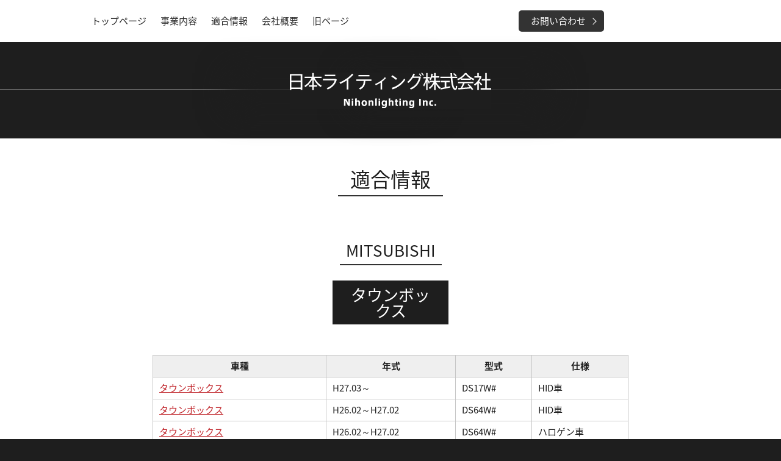

--- FILE ---
content_type: text/html; charset=UTF-8
request_url: https://nihonlighting.com/fit/mitsubishi/cat24/
body_size: 12288
content:
<!DOCTYPE html>
<html lang="ja">
<head>
<meta charset="utf-8">
<meta http-equiv="X-UA-Compatible" content="IE=edge">
<meta name="viewport" content="width=device-width,initial-scale=1.0" />

<title>タウンボックス | 適合情報 | 日本ライティング</title>

<!-- ▼META▼ -->
<meta name="description" content="国内生産のLEDヘッドライト&フォグライト。Zeus/ZRAY/Zeyeを展開する日本ライティング株式会社公式WEBサイト" />
<meta name="keywords" content="LED,ヘッドライト,フォグライト,日本製,HID,Zeus,zray,zeye" />

<link rel="stylesheet" href="/common/css/reset.css">
<link rel="stylesheet" href="/common/css/base.css">

<script type="text/javascript" src="//ajax.googleapis.com/ajax/libs/jquery/1.11.0/jquery.min.js"></script>
<script src="/common/js/lib/jquery.matchHeight.js"></script>
<script src="/common/js/lib/jquery.cookie.js"></script>
<script src="/common/js/common.js"></script>

<!--local  -->
<link rel="stylesheet" href="/fit/css/fit.css">
<script>
$(function(){

	var ecRef = document.referrer;

	var result = ecRef.indexOf("zwebonlinestore.com");

	if(result !== -1) {
		$.cookie("ecCheck", "on", {path:'/', domain:'nihonlighting.com', secure:true});
		console.log($.cookie('ecCheck'));
	}
	else {
		$.cookie("ecCheck", null);
		console.log($.cookie('ecCheck'));
	}
});
</script>
</head>

<body>

<!-- ▼HEADER▼ -->
<header>
  <div id="header">
    <div id="header-1">
    <div id="headerInner" class="clearfix">
      <nav id="header-nav1" class="clearfix">
        <ul>
          <li id="hnav1"><a href="/" target="_blank" onClick="ga('send', 'event', 'header_top', 'click', 'コーポレートサイト');">トップページ</a>
</li>
          <li id="hnav2"><a href="/business/" target="_blank" onClick="ga('send', 'event', 'header_business', 'click', 'コーポレートサイト');">事業内容</a>
</li>
          <li id="hnav3"><a href="/fit/" target="_blank" onClick="ga('send', 'event', 'header_fit', 'click', 'コーポレートサイト');">適合情報</a>
</li>
          <li id="hnav4"><a href="/outline/" target="_blank" onClick="ga('send', 'event', 'header_outline', 'click', 'コーポレートサイト');">会社概要</a>
</li>
          <li id="hnav5"><a href="/old/" target="_blank" onClick="ga('send', 'event', 'header_old', 'click', 'コーポレートサイト');">旧ページ</a>
</li>
                  </ul>
      </nav>

      <div id="selectLang">
        <div id="google_translate_element"></div>
        <script type="text/javascript">
        function googleTranslateElementInit() {
          new google.translate.TranslateElement({pageLanguage: 'ja', includedLanguages: 'en,ru,zh-CN,zh-TW', layout: google.translate.TranslateElement.InlineLayout.SIMPLE}, 'google_translate_element');
        }
        </script>
        <script type="text/javascript" src="//translate.google.com/translate_a/element.js?cb=googleTranslateElementInit"></script>
      </div><!--/div "selectLang" -->

      <nav id="header-nav2" class="clearfix">
        <ul>
                    <li id="hbt-2"><a href="/contact/" target="_blank" onClick="ga('send', 'event', 'header_contact', 'click', 'コーポレートサイト');"><span>お問い合わせ</span></a></li>
        </ul>
      </nav>
    </div><!--/div "headerInner" -->
    </div><!--/div "header-1" -->
    <div id="header-title-area">
      <h1><a href="/"><img src="/common/img/title.svg"></a></h1>
      <a href="javascript:void(0)" id="menuIcon"><span></span></a>
    </div><!--/div "header-title-area" -->
  </div><!--/div "header" -->


  <nav id="sp-nav">
    <div id="sp-nav-inner">

      <a href="javascript:void(0)" id="menuIconClose"><span></span></a>

      <ul id="sp-nav-main">
        <li><a href="/" target="_blank" onClick="ga('send', 'event', 'hamburger_top', 'click', 'コーポレートサイト');"><span>トップページ</span></a></li>
        <li><a href="/topics/" target="_blank" onClick="ga('send', 'event', 'hamburger_topics', 'click', 'コーポレートサイト');"><span>トピックス</span></a></li>
        <li><a href="/business/" target="_blank" onClick="ga('send', 'event', 'hamburger_business', 'click', 'コーポレートサイト');"><span>事業内容</span></a></li>
          <li class="sub_ty01"><a href="/business/zeus.html" target="_blank" onClick="ga('send', 'event', 'hamburger_zeus', 'click', 'コーポレートサイト');"><span>Zeus</span></a></li>
          <li class="sub_ty01"><a href="/business/zray.html" target="_blank" onClick="ga('send', 'event', 'hamburger_zray', 'click', 'コーポレートサイト');"><span>ZRAY</span></a></li>
          <li class="sub_ty01"><a href="/business/zeye.html" target="_blank" onClick="ga('send', 'event', 'hamburger_zeye', 'click', 'コーポレートサイト');"><span>Zeye</span></a></li>
                  <li><a href="/fit/" target="_blank" onClick="ga('send', 'event', 'hamburger_fit', 'click', 'コーポレートサイト');">適合情報</a></li>
        <li><a href="/outline/" target="_blank" onClick="ga('send', 'event', 'hamburger_outline', 'click', 'コーポレートサイト');"><span>会社概要</span></a></li>
        <li><a href="/contact/" target="_blank" onClick="ga('send', 'event', 'hamburger_contact', 'click', 'コーポレートサイト');"><span>お問い合わせ</span></a></li>
        <li><a href="/contact/privacy.html" target="_blank" onClick="ga('send', 'event', 'hamburger_privacy', 'click', 'コーポレートサイト');"><span>プライバシーポリシー</span></a></li>
        <li><a href="/old/" target="_blank" onClick="ga('send', 'event', 'hamburger_old', 'click', 'コーポレートサイト');">旧ページへ</a></li>
      </ul>
    </div><!--/div "sp-nav-inner" -->
  </nav>
</header>







  <!-- 子カテゴリー -->
	<div id="contents-wrapper">

		<div class="pageTitleArea">
			<h1>適合情報</h1>
		</div><!--/div "pageTitleArea" -->

		<div class="pageSubTitleArea">
			<h2>
				
				
				MITSUBISHI
				
				
			</h2>
			<h3>タウンボックス</h3>
		</div><!--/div "pageSubTitleArea" -->

		<div id="contents">
			<article id="fit-index">
				<table>
					<tr>
						<th>車種</th>
						<th>年式</th>
						<th>型式</th>
						<th>仕様</th>
					</tr>
					
					<tr>
						<td><a href="/fit/mitsubishi/001602.html">タウンボックス</a></td>
						<td>H27.03～</td>
						<td>DS17W#</td>
						<td>HID車</td>
					</tr>
					
					<tr>
						<td><a href="/fit/mitsubishi/001601.html">タウンボックス</a></td>
						<td>H26.02～H27.02</td>
						<td>DS64W#</td>
						<td>HID車</td>
					</tr>
					
					<tr>
						<td><a href="/fit/mitsubishi/001600.html">タウンボックス</a></td>
						<td>H26.02～H27.02</td>
						<td>DS64W#</td>
						<td>ハロゲン車</td>
					</tr>
					
					<tr>
						<td><a href="/fit/mitsubishi/001587.html">タウンボックス ワイド</a></td>
						<td>H11.06～</td>
						<td>U6#</td>
						<td>ハロゲン車</td>
					</tr>
					
					<tr>
						<td><a href="/fit/mitsubishi/001586.html">タウンボックス</a></td>
						<td>H11.04～</td>
						<td>U6#</td>
						<td>ハロゲン車</td>
					</tr>
					
				</table>
			</article>

			<div id="fit-index-btn">
				<a href="javascript:history.back();">前のページに戻る</a>
			</div><!--/div "fit-index-btn" -->
		</div><!--/div "contents" -->

	</div><!--/div "contents-wrapper" -->






<!-- ▼FOOTER▼ -->
<footer>

   
	    <div id="product-bana" class="scroll">
        <nav>
        <ul class="clearfix">
			<li><a href="https://zwebonlinestore.com/index.html" target="_blank"><img src="https://nihonlighting.com/img/top_bana07.jpg"></a></li>
			<li><a href="https://www.zwebonlinestore.com/shopbrand/carparts_coating" target="_blank"><img src="https://nihonlighting.com/img/banner_ec_carparts_coating.png"></a></li>
            <li><a href="https://nihonlighting.com/business/zeus.html"><img src="https://nihonlighting.com/img/top_bana01.png"></a></li>
            <li><a href="https://nihonlighting.com/business/zray.html"><img src="https://nihonlighting.com/img/top_bana02.png"></a></li>
            <li><a href="https://nihonlighting.com/business/zeye.html"><img src="https://nihonlighting.com/img/top_bana03.png"></a></li>
			
			<li><a href="https://nihonlighting.com/business/zeyefocus/"><img src="https://nihonlighting.com/img/top_bana05.jpg"></a></li>
			<li><a href="https://www.zwebonlinestore.com/shopbrand/carparts_tv_navi"><img src="https://nihonlighting.com/img/top_bana08.jpg"></a></li>
			
			<li><a href="https://nihonlighting.com/sozai/rebuilthybridbattery/"><img src="https://nihonlighting.com/img/top_bana10.png"></a></li>
			
			<li><a href="https://zwebonlinestore.com/blog/index_nlcorp_zeusclear" target="_blank"><img src="https://nihonlighting.com/img/banner04.png"></a></li>
			<li><a href="https://www.zwebonlinestore.com/shopbrand/antibacterial/" target="_blank"><img src="https://nihonlighting.com/img/banner03.jpg"></a></li>
			
			<li><a href="https://zwebonlinestore.com/blog/autoparts"><img src="/img/top_bana15.png" /></a></li>
<!--
			<li><a href="https://www.zwebonlinestore.com/shopbrand/carparts_battery"><img src="/img/top_bana12.jpg" /></a></li>
			<li><a href="https://zwebonlinestore.com/shopbrand/carparts_accessories"><img src="/img/top_bana13.png" /></a></li>
         	<li><a href="https://zwebonlinestore.com/shopbrand/ct125"><img src="/img/top_bana14.png" /></a></li>
-->
            <li><a href="https://nihonlighting.com/fit/" target="_blank"><img src="https://nihonlighting.com/common/img/tekibanner.png"></a></li>

        </ul>
        </nav>
    </div><!--/div "product-bana" -->

	<a href="#" id="footer-toTopBtn"></a>

  <div id="footerInner" class="clearfix">
  	<div id="footerLeft">
    	<h1><a href="/">日本ライティング株式会社</a></h1>
    	<p id="footer-address">〒660-0805<br />兵庫県尼崎市西長洲町2-5-3<br />TEL 06-6488-1333</p>
    </div><!--/div "footerLeft" -->

    <div id="footerRight">
    	<nav id="footerSitemap">
    		<ul>
    			<li><a href="/" target="_blank" onClick="ga('send', 'event', 'footer_top', 'click', 'コーポレートサイト');">トップページ</a></li>
    			<li class="sub"><a href="/topics/" target="_blank" onClick="ga('send', 'event', 'footer_topics', 'click', 'コーポレートサイト');">トピックス</a></li>
    		</ul>

    		<ul>
    			<li><a href="/business/" target="_blank" onClick="ga('send', 'event', 'footer_business', 'click', 'コーポレートサイト');">事業紹介</a></li>
    			<li class="sub"><a href="/business/zeus.html" target="_blank" onClick="ga('send', 'event', 'footer_zeus', 'click', 'コーポレートサイト');">ZEUS</a></li>
    			<li class="sub"><a href="/business/zray.html" target="_blank" onClick="ga('send', 'event', 'footer_zray', 'click', 'コーポレートサイト');">ZRAY</a></li>
    			<li class="sub"><a href="/business/zeye.html" target="_blank" onClick="ga('send', 'event', 'footer_zeye', 'click', 'コーポレートサイト');">ZEYE</a></li>
    		</ul>

        
    		<ul>
    			<li><a href="/outline/" target="_blank" onClick="ga('send', 'event', 'footer_outline', 'click', 'コーポレートサイト');">会社概要</a></li>
    			<li><a href="/contact/" target="_blank" onClick="ga('send', 'event', 'footer_contact', 'click', 'コーポレートサイト');">お問い合わせ</a></li>
    			<li><a href="/contact/privacy.html" target="_blank" onClick="ga('send', 'event', 'footer_privacy', 'click', 'コーポレートサイト');">プライバシーポリシー</a></li>
    		</ul>
    	</nav>
    </div><!--/div "footerRight" -->
  </div><!--/div "footerInner" -->

  <div id="footerCopy">
    <small>(c) 2018 NihonLighting Inc. All Rights Reserved.</small>
  </div><!--/div "footerCopy" -->
</footer>


<script>
  (function(i,s,o,g,r,a,m){i['GoogleAnalyticsObject']=r;i[r]=i[r]||function(){
  (i[r].q=i[r].q||[]).push(arguments)},i[r].l=1*new Date();a=s.createElement(o),
  m=s.getElementsByTagName(o)[0];a.async=1;a.src=g;m.parentNode.insertBefore(a,m)
  })(window,document,'script','https://www.google-analytics.com/analytics.js','ga');

  ga('create', 'UA-100352492-1', 'auto');
  ga('send', 'pageview');
</script>
</body>
</html>


--- FILE ---
content_type: text/css
request_url: https://nihonlighting.com/common/css/base.css
body_size: 17897
content:
@charset "utf-8";

/*==========================================
 body
===========================================*/
@import url(https://fonts.googleapis.com/earlyaccess/notosansjapanese.css);


nav#sp-nav ul#sp-nav-main{/*PC用のデザインがないので不可視で対応*/
	display: none;
}


html {
	background: #1E1E1E;
}
body {
	width: 100%;
	margin: 0;
	padding: 0;
	background-color: #FFF;
	line-height: 1.6;
	font:15px/1 -apple-system, 'Noto Sans Japanese', sans-serif;
	color:#1E1E1E;
}
body { -webkit-text-size-adjust: none; }

/* link */
a { outline: none; }
a:link    { color: #2a2a2a; text-decoration: underline; }
a:visited { color: #2a2a2a; text-decoration: underline; }
a:hover   { color: #666; text-decoration: underline; }
a:active  { color: #666; text-decoration: underline; }

p a:link    { color: #2a2a2a; text-decoration: underline; }
p a:visited { color: #2a2a2a; text-decoration: underline; }
p a:hover   { color: #2a2a2a; text-decoration: none; }
p a:active  { color: #2a2a2a; text-decoration: underline; }

/* imgover */
a:hover img.imgover {
  filter: alpha(opacity=70);
  opacity: 0.7;
}

/* common */
.bold { font-weight: bold; }
.red { color: #D3314B; }
.blue { color: #4388ae; }
.white { color: #fff; }
.big { font-size: 14px; }
.small { font-size: 10px; }

.Fleft { float: left; }
.Fright { float: right; }
.Tright { text-align: right !important; }
.Tcenter { text-align: center !important; }

.notes { font-size: 12px; }
.columnBlock01 { float: left; }
.columnBlock02 { float: right; }

/* base layout */
div#contents-wrapper {
  width: 980px;
  margin: 0 auto 0;
}
div#contents {
	padding: 0 0 100px;
}
div#sideArea {
  width: 200px;
  float: left;
}
div#mainArea {
  width: 520px;
  float: right;
}
p {
  margin: 0 0 1em;
}
p.mb0 {
  margin: 0;
}
p.center {
  text-align: center;
}
p.f18 {
  font-size: 18px;
}
section {
  margin: 0 0 50px;
}

/* sp画像切り替え */
img.img_a { display: block; }
img.img_b { display: none; }

img.pb_30 { padding-bottom: 30px; }
img.sp_w100{
	width: 100%;
	height: auto;
}
/*==========================================
 ページタイトルのスタイル
===========================================*/
div.pageTitleArea {
  width: 750px;
  margin: 0 auto;
  padding: 50px 0;
  text-align: center;
}
div.pageTitleArea h1 {
  margin: 0 0 25px;
  display: inline-block;
  padding: 0 20px 10px;
  font-weight: normal;
  font-size: 33px;
  border-bottom: solid 2px #333;
}
div.pageSubTitleArea {
  width: 750px;
  margin: 0 auto;
  padding: 0 0 50px;
  text-align: center;
}
div.pageSubTitleArea.pb_10 {
  padding-bottom: 10px;
}
div.pageSubTitleArea h2 {
  margin: 0 0 25px;
  display: inline-block;
  padding: 0 10px 10px;
  font-weight: normal;
  font-size: 26px;
  border-bottom: solid 2px #333;
}
div.pageSubTitleArea h3 {
  width: 150px;
  margin: 0 auto;
  display: block;
  padding: 10px 20px;
  background: #1E1E1E;
  color: #FFF;
  font-weight: normal;
  font-size: 26px;
}
h2.pt_1 {
	width: 100%;
	height: 45px;
	margin: 0 0 15px;
	padding: 10px 0 0;
	box-sizing: border-box;
	background-color: #ededed;
	font-size: 24px;
	color: #1e1e1e;
	font-weight: 200;
	text-align: center;
}

/*==========================================
 サイドナビゲーションのスタイル
===========================================*/
#sideArea h2 {
  margin: 0 0 10px;
  padding: 10px 0;
  text-align: center;
  font-weight: normal;
  font-size: 20px;
  background: #EBEBEB;
}
#sideArea ul li a span {
  padding: 0 0 0 22px;
  display: inline-block;
  position: relative;
}
#sideArea ul li a span:before {
  position: absolute;
  top: 1px;
  bottom: 0;
  left: 0;
  margin: auto;
  content: "";
  vertical-align: middle;
}
#sideArea ul li a span:before{
  top: 1px;
  left: 5px;
  width: 4px;
  height: 4px;
  border-top: 1px solid #333;
  border-right: 1px solid #333;
  -webkit-transform: rotate(45deg);
  transform: rotate(45deg);
}
#sideArea ul {
  margin: 0 0 20px;
}
#sideArea ul li {
  border-bottom: solid 1px #C6C6C6;
}
#sideArea ul li a {
  padding: 15px 5px;
  display: block;
}
#sideArea ul li a:hover {
  background: #EBEBEB;
  text-decoration: underline;
}
#sideArea ul li.Active a {
  background: #EBEBEB;
}

/*==========================================
 TABLEのスタイル
===========================================*/
table.tbl_type1 {
  margin: 0 0 50px;
  width: 100%;
  line-height: 1.6;
  border-top: solid 1px #C6C6C6;
}
table.tbl_type1 tr {
  border-bottom: solid 1px #C6C6C6;
}
table.tbl_type1 th {
  width: 30%;
  padding: 15px;
  text-align: left;
}
table.tbl_type1 td {
  padding: 15px;
}

/*==========================================
 ページネーションのスタイル
===========================================*/
div.pagination {
  padding: 50px 0;
}
div.pagination ul {
  text-align: center;
}
div.pagination ul li {
  width: 40px;
  height: 40px;
  margin: 0 2px;
  vertical-align: middle;
  display: inline-block;
}
div.pagination ul li a {
  width: 40px;
  height: 33px;
  padding: 5px 0 0 0;
  font-size: 26px;
  text-align: center;
  display: block;
  text-decoration: none;
  color: #FFF;
  background: #1E1E1E;
  position: relative;
}
div.pagination ul li a:hover,
div.pagination ul li.Active a {
  background: #EDEDED;
	color: #1e1e1e;
}
div.pagination ul li.prev a:before {
  content: '';
  height: 16px;
  width: 16px;
  display: block;
  border: 2px solid #FFF;
  border-left-width: 0;
  border-top-width: 0;
  position: absolute;
  top: 50%;
  left: 15px;
  margin: -8px 0 0 0;
  transform: rotate(-225deg);
  -webkit-transform: rotate(-225deg);
  -moz-transform: rotate(-225deg);
  -o-transform: rotate(-225deg);
  -ms-transform: rotate(-225deg);
}
div.pagination ul li.next a:after {
  content: '';
  height: 16px;
  width: 16px;
  display: block;
  border: 2px solid #FFF;
  border-left-width: 0;
  border-top-width: 0;
  position: absolute;
  top: 50%;
  left: 6px;
  margin: -8px 0 0 0;
  transform: rotate(-45deg);
  -webkit-transform: rotate(-45deg);
  -moz-transform: rotate(-45deg);
  -o-transform: rotate(-45deg);
  -ms-transform: rotate(-45deg);
}

/*==========================================
 ヘッダーのスタイル
===========================================*/
header {
  width: 100%;
  z-index: 10000;
  background: #FFF;
}
/*logoの設定*/
header #header-title-area {
  height: 108px;
  padding: 50px 0 0;
  background: url(../img/title_bk.png) 0 0 repeat-x;
}
header #header-title-area h1 {
  width: 330px;
  margin: 0 auto;
  background: #1E1E1E;
  box-shadow: 100px 0 50px rgba(30,30,30,1), -100px 0 50px 0 rgba(30,30,30,1)
}
header #header-title-area h1 img {
  width: 330px;
}
header #header-1 {
	padding: 17px 0;
	background-color: #fff;
}
header #header.scroll {
  box-shadow:rgba(0, 0, 0, 0.0980392) 0px 0px 4px 3px;
  -webkit-box-shadow:rgba(0, 0, 0, 0.0980392) 0px 0px 4px 3px;
  -moz-box-shadow:rgba(0, 0, 0, 0.0980392) 0px 0px 4px 3px;
}
header #headerInner {
  width: 980px;
  margin: 0 auto;
  position: relative;
}
header #headerInner #selectLang {
  position: absolute;
  right: 0;
  top: 6px;
}
.goog-te-gadget-simple .goog-te-menu-value {
  color: #000;
  text-decoration: none;
}
header nav#header-nav1 {
	width: 700px;
	float: left;
}
header nav#header-nav1 ul {
  float: left;
}
header nav#header-nav1 ul li {
	display: inline-block;
  margin: 0 20px 0 0;
}
body.home header nav#header-nav1 ul li#hnav1,
body.business header nav#header-nav1 ul li#hnav2,
body.fit header nav#header-nav1 ul li#hnav3,
body.outline header nav#header-nav1 ul li#hnav4,
body.qa header nav#header-nav1 ul li#hnav4 {
	border-bottom: solid 2px #333;
}
header nav#header-nav1 ul li a {
	padding: 10px 0;
  display: block;
  text-decoration: none;
}
header nav#header-nav2 {
	position: absolute;
	right: 140px;
	top: 0;
	/* width: 250px; */
	width: 140px;
}
header nav#header-nav2 ul {
	border-radius: 5px;
	-webkit-border-radius: 5px;
	-moz-border-radius: 5px;
}
header nav#header-nav2 ul li#hbt-1 a {
	display: block;
	padding: 10px 0 10px 40px;
  position: relative;
}
header nav#header-nav2 ul li#hbt-1 a:before {
  position: absolute;
  content: url(../img/header_icon_01.svg);
  top: 10px;
  left: 15px;
  width: 15px;
  height: 15px;
}
header nav#header-nav2 ul li#hbt-2 a {
	display: block;
  padding: 10px 10px 10px 20px;
}

header nav#header-nav2 ul li#hbt-2 a span {
  padding: 0 18px 0 0;
  vertical-align: middle;
  display: block;
  position: relative;
}
header nav#header-nav2 ul li#hbt-2 a span:after {
  position: absolute;
  top: 0;
  bottom: 0;
  right: 2px;
  margin: auto;
  content: "";
  vertical-align: middle;
}
header nav#header-nav2 ul li#hbt-2 a span:after{
  top: 1px;
  right: 2px;
  width: 7px;
  height: 7px;
  border-top: 1px solid #FFF;
  border-right: 1px solid #FFF;
  -webkit-transform: rotate(45deg);
  transform: rotate(45deg);
}
header nav#header-nav2 ul li#hbt-2 a:hover span:before {
  background: #FF3956;
}
header nav#header-nav2 ul li#hbt-2 a:hover span:after {
  border-top: 1px solid #FFF;
  border-right: 1px solid #FFF;
}
header nav#header-nav2 ul {
	background: #333;
}
header nav#header-nav2 ul li {
  display: inline-block;
}
header nav#header-nav2 ul li a {
  display: block;
  text-align: center;
  text-decoration: none;
	color: #FFF;
}
header a#menuIcon {
  display: none;
}
nav#sp-nav {
  display: none;
}


/*==========================================
 フッターのスタイル
===========================================*/
footer {
 background: #1E1E1E;
 padding: 0 0 30px;
 position: relative;
}
footer a#footer-toTopBtn {
  display: block;
  position: absolute;
  bottom: 60px;
  right: 40px;
  width: 26px;
  height: 26px;
  border-top: 2px solid #FFF;
  border-right: 2px solid #FFF;
  -webkit-transform: rotate(315deg);
  transform: rotate(315deg);
}
footer h1 {
	font-size: 20px;
  margin: 0 0 18px;
}
footer #footerInner {
  width: 980px;
  margin: 0 auto;
  padding: 35px 0 0;
}
footer #footerLeft {
  width: 300px;
  float: left;
}
footer #footerRight {
  width: 680px;
  float: right;
  padding: 30px 0 0;
  display: table;
}
footer nav#footerSitemap ul {
  display: table-cell;
  padding: 0 25px 0 20px;
  border-left: solid 1px #666;
  vertical-align: top;
}
footer nav#footerSitemap ul li {
  margin: 0 0 15px;
}
footer nav#footerSitemap ul li.sub {
  margin: 0 0 15px 15px;
}
footer nav#footerSitemap ul li a {
  padding: 0 0 0 13px;
  position: relative;
  display: block;
	font-size: 14px;
}
footer nav#footerSitemap ul li a:before {
  position: absolute;
  content: "";
  top: 4px;
  left: -2px;
  width: 6px;
  height: 6px;
  border-top: 1px solid #FFF;
  border-right: 1px solid #FFF;
  -webkit-transform: rotate(45deg);
  transform: rotate(45deg);
}
footer nav#footerSitemap ul li a:hover {
  text-decoration: underline;
}
footer p#footer-address {
  color: #FFF;
}
footer #footerCopy {
  width: 980px;
  margin: 0 auto;
  padding: 60px 0 40px;
  color: #FFF;
}
footer small {
  font-size: 12px;
}
footer a,
footer a:link,
footer a:visited {
  color: #FFF;
  text-decoration: none;
}
body.home #product-bana {
 /* display: none;*/
}
#product-bana {
  padding: 18px 0;
  background: #E0E0E0;
	overflow-x: scroll;
    overflow-y: hidden;
}
#product-bana nav {/*フッターのバナー集合体の幅設定あり*/
  width: 2982px;/*1つ分248.5px;*/
  margin: 0 auto;
  padding-left: 20px;
}
#product-bana ul {
  margin: 0 0 0 -18px;
}
#product-bana ul li {
  margin: 18px 0 0 18px;
  float: left;

}
#product-bana ul li img {
  box-shadow:0px 0px 6px 3px #CCC;
	max-width: 230px;
}
/* スマホ向けおよび大型タブレット向けのレイアウトの指定 */
/* Media Queries */
@media only screen and (max-width: 767px) {
  body {
    font: 14px/1 -apple-system,'Noto Sans Japanese', sans-serif;
  }
  div#contents-wrapper {
    padding: 20px 0 0;
    width: 100%;
    margin: 0;
  }
  div#contents {
    width: 94%;
    margin: 0 auto 50px;
  }
	div#contents.full {
		width: 100%;
		margin: 0 0 50px;
	}
  div#sideArea {
    width: 100%;
  }
  div#mainArea {
    width: 100%;
  }
  section {
    margin: 0 0 20px;
  }
  /* sp画像切り替え */
  img.img_a { display: none; }
  img.img_b { display: inline-block; }


/*==========================================
 ページタイトルのスタイル
===========================================*/
  div.pageTitleArea {
    width: 100%;
    padding: 3% 0;
  }
  div.pageTitleArea h1 {
    padding: 0 20px 10px;
    font-weight: normal;
    font-size: 24px;
  }
  div.pageSubTitleArea {
    width: 100%;
    padding: 3% 0;
  }
  div.pageSubTitleArea h2 {
    padding: 0 10px 10px;
    font-weight: normal;
    font-size: 20px;
  }
  div.pageSubTitleArea h3 {
    font-size: 18px;
  }
	/*==========================================
	 サイドナビゲーションのスタイル
	===========================================*/
	#sideArea h2 {
	  font-size: 17px;
	}


	/*==========================================
	 TABLEのスタイル
	===========================================*/
  table.tbl_type1 {
  }
  table.tbl_type1 th {
    padding: 3%;
  }
  table.tbl_type1 td {
    padding: 3%;
  }

	/*==========================================
	 ページネーションのスタイル
	===========================================*/
	div.pagination {
	  padding: 5% 0;
	}
	div.pagination ul li {
	  width: 35px;
	  height: 35px;
	  margin: 0 2px;
	}
	div.pagination ul li a {
	  width: 35px;
	  height: 35px;
	  padding: 9px 0 0 0;
		box-sizing: border-box;
	  font-size: 16px;
	}
	div.pagination ul li.prev a:before {
	  height: 10px;
	  width: 10px;
	  left: 15px;
	  margin: -6px 0 0 0;
	}
	div.pagination ul li.next a:after {
	  height: 10px;
	  width: 10px;
	  left: 10px;
	  margin: -6px 0 0 0;
	}
	/*==========================================
	 ヘッターのスタイル
	===========================================*/
	/*logoの設定*/
	header #header-title-area {
		width: 100%;
	  height: 80px;
	  padding: 0;
	  background: none;
	}
	header #header-title-area h1 {
	  width: 100%;
		height: 80px;
	  margin: 0;
		padding: 24px 0 0;
		box-sizing: border-box;
	  background: #1E1E1E;
	  box-shadow: none;
		text-align: center;
	}
	header #header-title-area h1 img {
	  width: 200px;
		height: 35px;
	}
	header #header-1 {
  	display: none;
  }

	header a#menuIcon {
    height: 80px;
    width: 50px;
    display: block;
    position: absolute;
    top: 0;
    right: 0;
  }
  header a#menuIcon span {
    height: 80px;
    width: 50px;
    display: block;
    position: relative;
   }
  header a#menuIcon span:before {
    content: '';
    height: 2px;
    width: 24px;
    margin: -10px 0 0 -12px;
    background: #FFF;
    display: block;
    position: absolute;
    top: 50%;
    left: 50%;
    box-shadow: 0 8px #FFF, 0 16px #FFF;
    -webkit-box-shadow: 0 8px #FFF, 0 16px #FFF;
    -moz-box-shadow: 0 8px #FFF, 0 16px #FFF;
  }

  nav#sp-nav {
		z-index: 10000;
		position: fixed;
		width: 80%;
    height: 100%;
    display: none;
    top: 0;
    right: 0;
    background: rgba(0,0,0,0.9);
  }
  #sp-nav-inner {
    position: relative;
  }
	#sp-nav-inner a#menuIconClose {
		position: absolute;
		top: 0;
		right: 0;
		height: 80px;
		width: 100%;
		background-color: #000;
	}
	#sp-nav-inner a#menuIconClose span {
		display: block;
		position: absolute;
		left: 10px;
		top: 19px;
		height: 40px;
		width: 40px;
	}
	#sp-nav-inner a#menuIconClose span:before,
	#sp-nav-inner a#menuIconClose span:after {
		content: '';
		height: 2px;
		width: 35px;
		display: block;
		background-color: #fff;
		position: absolute;
		top: 18px;
		left: 1px;
		transform: rotate(-45deg);
		-webkit-transform: rotate(-45deg);
		-moz-transform: rotate(-45deg);
		-o-transform: rotate(-45deg);
		-ms-transform: rotate(-45deg);
	}
	#sp-nav-inner a#menuIconClose span:after {
		transform: rotate(45deg);
		-webkit-transform: rotate(45deg);
		-moz-transform: rotate(45deg);
		-o-transform: rotate(45deg);
		-ms-transform: rotate(45deg);
	}

  nav#sp-nav ul#sp-nav-main {
  	display: block;

    position: absolute;
		left: 0;
		top: 80px;
		width: 100%;
  }
  nav#sp-nav ul#sp-nav-main li {
    width: 100%;
		padding: 0;
		border-bottom: 1px solid #545454;
  }
  nav#sp-nav ul#sp-nav-main li a {
		position: relative;
		display: block;
		width: 100%;
		padding: 15px 10px 15px 30px;
		font-size: 14px;
		font-weight: 400;
		color: #fff;
		text-decoration: none;
  }
	nav#sp-nav ul#sp-nav-main li.sub_ty01 a {
		padding: 15px 10px 15px 50px;
	}
	nav#sp-nav ul#sp-nav-main li a::before {
		position: absolute;
    top: 18px;
    left: 13px;
    width: 7px;
    height: 7px;
    border-top: 1px solid #FFF;
    border-right: 1px solid #FFF;
    -webkit-transform: rotate(45deg);
    transform: rotate(45deg);
    content: "";
	}
	nav#sp-nav ul#sp-nav-main li.sub_ty01 a::before {
    left: 33px;
	}
/*==========================================
 フッターのスタイル
===========================================*/
  footer {
   padding: 0 0 30px;
   position: relative;
  }
  footer a#footer-toTopBtn {
    display: none;
  }
  footer h1 {
    font-size: 20px;
    font-weight: normal;
    margin: 0 0 18px;
  }
  footer #footerInner {
    width: 100%;
    padding: 25px 0 0;
    text-align: center;
  }
  footer #footerLeft {
    width: 100%;
    float: none;
  }
  footer #footerRight {
    display: none;
  }
  footer #footerCopy {
    width: 100%;
    padding: 10px 0;
    text-align: center;
  }
  footer small {
    font-size: 12px;
  }
  body.home #product-bana,
  body.business #product-bana {
   /* display: none;*/
  }
  #product-bana {
    padding: 10px;
    background: #E0E0E0;
    overflow-x: scroll;
    overflow-y: hidden;
    -webkit-overflow-scrolling: touch;
  }
  #product-bana nav {/*バナーの総幅小さいほう*/
  	width: 1920px;/*1つ分160px*/
	height: 92px;
  }
  #product-bana ul {
    margin: 0 0 0 -10px;
  }
  #product-bana ul li {
    margin: 10px 0 0 10px;
  }
  #product-bana ul li img {
    width: 150px;
    box-shadow:0px 0px 3px 3px #CCC;
  }
}


--- FILE ---
content_type: text/css
request_url: https://nihonlighting.com/fit/css/fit.css
body_size: 5275
content:
@charset "utf-8";

/* /_/_/_/_/_/_/_/_/_/_/_/_/_/_/_/_/_/_/_/_/_/_/_/_
 全デバイス共通のスタイルとスマートフォンおよび小型タブレット向けレイアウトの指定
/_/_/_/_/_/_/_/_/_/_/_/_/_/_/_/_/_/_/_/_/_/_/_/_/_*/
article#fit-index {
	width: 780px;
	margin: 0 auto;
}
article#fit-category {
	width: 780px;
	margin: 0 auto;
}
ul#brand-category {
	margin: 0 0 80px -20px;
}
ul#brand-category li {
	width: 180px;
	float: left;
	margin: 0 0 20px 20px;
}
ul#brand-category li a {
	width: 100%;
	height: 100%;
	display: block;
	padding: 14px 10px 14px 25px;
	border: solid 1px #1E1E1E;
	border-radius: 5px;
	-webkit-border-radius: 5px;
	-moz-border-radius: 5px;
	text-decoration: none;
	-webkit-box-sizing: border-box;
	    -moz-box-sizing: border-box;
	    box-sizing: border-box;
}
ul#brand-category li a span {
	padding: 0 18px 0 0;
	vertical-align: middle;
	display: block;
	position: relative;
}
ul#brand-category li a span:after {
	position: absolute;
	margin: auto;
	content: "";
	vertical-align: middle;
	top: 4px;
	left: -17px;
	width: 7px;
	height: 7px;
	border-top: 1px solid #1E1E1E;
	border-right: 1px solid #1E1E1E;
	-webkit-transform: rotate(45deg);
	transform: rotate(45deg);
}
ul#brand-category li a:hover {
color: #fff;
	background-color: #000;
}
ul#brand-category li a:hover span:after {
	border-top: 1px solid #fff;
	border-right: 1px solid #fff;
}
#fit-index-btn {
	width: 400px;
	margin: 80px auto 0;
}
#fit-index-btn.bt_20 {
	margin-top: 20px
}
#fit-index-btn a {
	position: relative;
	padding: 13px 0;
	font-size: 20px;
	text-align: center;
	display: block;
	background: #1E1E1E;
	color: #FFF;
	text-decoration: none;
	border-radius: 5px;
	-webkit-border-radius: 5px;
	-moz-border-radius: 5px;
}
#fit-index-btn a:before {
	content: url(../img/product_icon_02.svg);
	width: 23px;
	height: 23px;
	position: absolute;
	top: 12px;
	left: 10px;
}
article#fit-index table {
	width: 100%;
	margin: 0 0 20px;
	border-top: solid 1px #C6C6C6;
	border-left: solid 1px #C6C6C6;
}
article#fit-index table th {
	background: #EFEFEF;
}
article#fit-index table th,
article#fit-index table td {
	padding: 10px;
	border-bottom: solid 1px #C6C6C6;
	border-right: solid 1px #C6C6C6;
	vertical-align: middle;
}
article#fit-index table td a {
	color: #C1272D;
}
article#fit-index table td a:hover {
	text-decoration: none;
}
article#fit-index table th.type1 {
	width: 150px;
	text-align: left;
}
article#fit-index table th.type2 {
	background: #D3D3D3;
}
article#fit-index table th.type3 {
	text-align: left;
	vertical-align: middle;
}
article#fit-index table th.w200 {
	width: 200px;
}
article#fit-index table td.tc {
	text-align: center;
}
div.notes {
	margin: 0 0 20px;
	padding: 1em 1em 1px;
	background: #EFEAAF;
}
div.notes h4 {
	font-size: 17px;
	line-height: 1.6;
}
div.notes p {
	font-size: 14px;
}
div.notes p.notes_red {
	padding: 5px 10px;
	background-color: #D3314B;
	color: #fff;
}
/* PC向けレイアウトの指定：981px以上では固定レイアウト */
@media only screen and (max-width: 767px) {
	article#fit-index {
		width: 100%;
	}
	article#fit-index table {
		width: 100%;
		margin: 10px 0 20px;
	}
	article#fit-index table th.type1 {
		width: 60px;
	}
	article#fit-index table th.w200 {
		width: 80px;
	}
	article#fit-index table th.w70 {
		width: 72px;
	}
	article#fit-index table th.w50 {
		width: 50px;
	}
	article#fit-index table th,
	article#fit-index table td {
		padding: 10px 2px;
		font-size: 12px;
	}
	article#fit-category {
		width: 100%;
	}
	article#fit-category ul#brand-category li {
		width: 100%;
		margin: 0 0 3%;
	}
	ul#brand-category {
		margin: 0 0 50px;
	}
	ul#brand-category li {
		width: 47%;
		margin: 0 1.5% 3%;
	}
	ul#brand-category li a {
		width: 100%;
	}
	#fit-index-btn {
		width: 85%;
	  margin: 40px auto 0;
	}
	#fit-index-btn a {
		font-size: 16px;
	}
	#fit-index-btn a:before {
		top: 10px;
	}
/*==========================================
 コンテンツエリア -> プロダクトのスタイル
===========================================*/
	article#product {
		width: 100%;
		margin: 0;
	}
	article#product table th {
		white-space: nowrap;
	}
	#product-info {
		margin: 0 0 5%;
	}
	#product-info .columnBlock01 { width: 100%; margin: 0 0 5%; }
	#product-info .columnBlock02 { width: 100%; }

	#product-info .columnBlock01 img {
		width: 100%;
	}
	#product-info .columnBlock01 .product-mv {
		margin: 0 0 3%;
	}
	#product-info .columnBlock01 ul {
		margin: 0 0 0 -3%;
	}
	#product-info .columnBlock01 ul li {
		width: 30%;
		margin: 0 0 0 3%;
	}
	#product-info .columnBlock02 h2 {
		margin: 0 0 3%;
		font-size: 24px;
	}
	#product-info .columnBlock02 a {
		width: 100%;
		-webkit-box-sizing: border-box;
	    -moz-box-sizing: border-box;
	    box-sizing: border-box;
	}
	#product-info .columnBlock02 a span {
		padding: 0 18px 0 0;
		vertical-align: middle;
		display: block;
		position: relative;
	}
	#product-info .columnBlock02 a span:after {
		position: absolute;
		margin: auto;
		content: "";
		vertical-align: middle;
		top: 4px;
		right: 2px;
		width: 7px;
		height: 7px;
		border-top: 1px solid #1E1E1E;
		border-right: 1px solid #1E1E1E;
		-webkit-transform: rotate(45deg);
		transform: rotate(45deg);
	}
	div.notes h4 {
		font-size: 14px;
		line-height: 1.6;
	}
	div.notes p {
		font-size: 12px;
	}
	div.notes p.notes_red {
		padding: 2px 5px;
	}
}


--- FILE ---
content_type: text/plain
request_url: https://www.google-analytics.com/j/collect?v=1&_v=j102&a=34096304&t=pageview&_s=1&dl=https%3A%2F%2Fnihonlighting.com%2Ffit%2Fmitsubishi%2Fcat24%2F&ul=en-us%40posix&dt=%E3%82%BF%E3%82%A6%E3%83%B3%E3%83%9C%E3%83%83%E3%82%AF%E3%82%B9%20%7C%20%E9%81%A9%E5%90%88%E6%83%85%E5%A0%B1%20%7C%20%E6%97%A5%E6%9C%AC%E3%83%A9%E3%82%A4%E3%83%86%E3%82%A3%E3%83%B3%E3%82%B0&sr=1280x720&vp=1280x720&_u=IEBAAEABAAAAACAAI~&jid=400853819&gjid=995210589&cid=1454146242.1769844398&tid=UA-100352492-1&_gid=212911958.1769844398&_r=1&_slc=1&z=660520083
body_size: -451
content:
2,cG-L3WB45W939

--- FILE ---
content_type: application/javascript
request_url: https://nihonlighting.com/common/js/common.js
body_size: 3121
content:
/*///////////////////////////////////////////////////

 共通 Javascript

///////////////////////////////////////////////////*/

$(function(){

  w = $(window).width();
  h = $("body").height();

  //ヘッダ固定 /////////////////////////////////////////////
  //PC
  if(w > 767){
    var naviObj = $("#header");
    var paddingTop = 230;

    $(window).scroll(function() {
      if ($(window).scrollTop() > paddingTop) {
        $(naviObj).css("z-index","10000");
        $(naviObj).css("width","100%");
        $(naviObj).css("position","fixed").css("left","0").css("top","0");
        $(naviObj).css("box-shadow","0px 0px 3px 2px rgba(0,0,0,0.14)");
        $("#header-title-area").css("display","none");
        $("#top-contents").css("margin-top","230px");
        $("#logoLinkArea").css("top","627px");
        $("#contents-wrapper").css("margin-top","230px");
        $("#product-wrapper-zeus").css("margin-top","230px");
        $("#product-wrapper-zeye").css("margin-top","230px");
        $("#product-wrapper-zray").css("margin-top","230px");
      } else {
        $(naviObj).css("position","relative");
        $(naviObj).css("box-shadow","0px 0px 3px 2px rgba(0,0,0,0)");
        $("#header-title-area").css("display","block");
        $("#top-contents").css("margin-top","0");
        $("#logoLinkArea").css("top","857px");
        $("#contents-wrapper").css("margin-top","0");
        $("#product-wrapper-zeus").css("margin-top","0");
        $("#product-wrapper-zeye").css("margin-top","0");
        $("#product-wrapper-zray").css("margin-top","0");
      }
    });
  }

	//読み込み時
  $(window).load(function(){

   //要素高さ調整 ////////////////////////
   $(".matchH").matchHeight();

		//外部リンクでのスクロール /////////////////////////////////////////////
		var plusScroll = 190;
		//横幅取得
		var win_W = $(window).width();
		if( win_W < 767){
			plusScroll = 60;
		}

		//パラメータ取得
		var pLink = location.search;
		//ページ内リンク指定がある場合
		if (pLink.indexOf("?id=") == -1) {
		}else{
			var pIdName = pLink.replace("?id=","");
			var pSet = $("#"+pIdName).offset().top - plusScroll;
			$("html, body").animate({scrollTop:pSet}, "fast");
		}
		//スクロール
		$('a[href^=#],area[href^=#]').click(function(){
			var speed = 500;
			var href= $(this).attr("href");
			var target = $(href == "#" || href == "" ? 'html' : href);

			var position = target.offset().top - plusScroll;

			$("html, body").animate({scrollTop:position}, speed, "swing");
			return false;
		});

  });



  //SPメニュー開閉 ////////////////////////////////////////////////////////////
	$("#menuIcon").on({
		click: function () {
			var navCk = $("#sp-nav").css("display");
			if(navCk == "none"){
				$("#sp-nav").css("display","block");
			}else{
				$("#sp-nav").css("display","none");
			}
			return false;
		}
	});

	$("#menuIconClose").on({
		click: function () {
      var navCk = $("#sp-nav").css("display");
			if(navCk == "none"){
				$("#sp-nav").css("display","block");
			}else{
				$("#sp-nav").css("display","none");
			}
			return false;
		}
	});

  //ECクッキー確認
  console.log($.cookie('ecCheck'));


});


--- FILE ---
content_type: image/svg+xml
request_url: https://nihonlighting.com/common/img/title.svg
body_size: 6609
content:
<svg xmlns="http://www.w3.org/2000/svg" viewBox="0 0 329.25 57.64"><defs><style>.cls-1{fill:#fff;}</style></defs><title>title</title><g id="レイヤー_2" data-name="レイヤー 2"><g id="レイヤー_1-2" data-name="レイヤー 1"><path class="cls-1" d="M2.46,26.7v1.56H0V2.4H20.34V28.26H17.76V26.7ZM17.76,4.77H2.46v8.34h15.3Zm0,19.56V15.45H2.46v8.88Z"/><path class="cls-1" d="M25.5,23.64l-1.8-1.95A30.51,30.51,0,0,0,35.37,8.94H24.15V6.63H36.63V.81h2.55V6.63H51.75V8.94H40.56A30.8,30.8,0,0,0,52.23,21.45l-1.89,2.1A35.28,35.28,0,0,1,39.18,11v9.45h5.49v2.31H39.18v5.64H36.63V22.77H31.2V20.46h5.43V11.28A34.61,34.61,0,0,1,25.5,23.64Z"/><path class="cls-1" d="M74.94,10.2l1.86,1.29c-2,7.41-7.32,13.08-14.88,16L60.21,25.2c7.14-2.49,11.91-7.38,13.17-12.54H54.15V10.2Zm-.66-6.81V5.82H57.21V3.39Z"/><path class="cls-1" d="M95.7,27.51H92.91V12.81a59.55,59.55,0,0,1-10.32,5.58L81.18,16c7-2.37,16.8-9.33,20.61-14.22l2.13,1.68a48.74,48.74,0,0,1-8.22,7.38Z"/><path class="cls-1" d="M114.93,27.63l-2-2.1c6.27-2.91,7.65-6.15,7.8-12H108.84V11.1h24.69v2.4H123.42C123.24,20,121.59,24.15,114.93,27.63ZM130.17,3.84v2.4h-18V3.84Z"/><path class="cls-1" d="M150.9,27.51h-2.46V16.41a46,46,0,0,1-7.8,4.14l-1.26-2c5.52-1.86,13.05-7.17,16-11L157.26,9a38.43,38.43,0,0,1-6.36,5.73Z"/><path class="cls-1" d="M175.44,9.69l-1.77,2.19a49.18,49.18,0,0,0-7.74-5.4l1.68-2.16A69.5,69.5,0,0,1,175.44,9.69ZM187,9.75l1.74,2C184.62,18.48,176.19,24.87,168,27.3l-1.35-2.58C174.66,22.68,183,16.47,187,9.75Z"/><path class="cls-1" d="M212.4,6.36l1.95.93c-2.28,9.9-7.29,16.59-16.29,20.34l-1.77-2.19c8.73-3.27,13.2-9.6,14.76-16.71h-9.9a36.58,36.58,0,0,1-7.2,8.19l-2-1.68c4.32-3.21,8.4-9.3,10.11-13.56l2.52.9a34.58,34.58,0,0,1-1.92,3.78Zm0-4.95a21.34,21.34,0,0,1,2.94,4.17l-1.32,1a19.12,19.12,0,0,0-2.88-4.17ZM216.06,0a21.28,21.28,0,0,1,3,4.14l-1.32,1A21.24,21.24,0,0,0,214.83,1Z"/><path class="cls-1" d="M219.63,22.44,218,20.67a36.58,36.58,0,0,0,4.89-11.31H218.4V7.14h4.53V.81h2.4V7.14h3.6V9.36h-3.6v.93c1.26,2.1,2.64,4.56,3.42,6.06l-1.41,2c-.48-1.26-1.23-3.09-2-4.83V28.41h-2.4V14.94A40.47,40.47,0,0,1,219.63,22.44Zm9.45,4.32-1.71-2a24.83,24.83,0,0,0,7.77-9.18h-6.63V13.32H236V8.16h-3.6a26.42,26.42,0,0,1-1.89,4.2l-2.07-1a25.37,25.37,0,0,0,3-9.6l2.31.39c-.18,1.29-.42,2.55-.72,3.81H236V.81h2.4v5.1h5.94V8.16h-5.94v5.16H246V15.6h-6.72a28.06,28.06,0,0,0,7.29,9l-1.83,2A34.38,34.38,0,0,1,238.35,18V28.41H236v-10A28.66,28.66,0,0,1,229.08,26.76Z"/><path class="cls-1" d="M253.26,23.88V15.75h-6.09V13.44H261.3v2.31h-5.49V23.4c2.31-.42,4.59-.87,6.39-1.23l.18,2.1c-4.53,1.05-11.64,2.52-15.6,3.27l-.66-2.43C247.92,24.84,250.53,24.39,253.26,23.88ZM263,6.69c-.12-1.86-.21-3.78-.3-5.76h2.73c0,2,.12,3.93.21,5.76h8.07V9h-7.89c.72,9.69,2.43,16.32,4.71,16.5.66.06.93-.87,1-4.14l2.25.66c-.45,5.25-1.62,6.57-3.84,6.24C266,27.72,264,19.83,263.13,9H246.21V6.69ZM268.56.93a23.18,23.18,0,0,1,4.29,3.84L271,6.09a21.26,21.26,0,0,0-4-3.9Z"/><path class="cls-1" d="M295.74,11.94h-16V10.05a29.17,29.17,0,0,1-4.68,2.46l-1.47-2.16A28,28,0,0,0,286.32.81h2.43a30.44,30.44,0,0,0,13.08,9.54l-1.59,2.19a32.14,32.14,0,0,1-4.5-2.34ZM279.6,24.78a81,81,0,0,0,3.54-7.44h-7.95V15.09h25v2.25H285.9c-1,2.13-2.25,4.77-3.66,7.29,4.05-.27,8.55-.57,12.18-.87-1.14-1.32-2.4-2.67-3.84-4.05l1.92-1.23A45.73,45.73,0,0,1,300,27.06l-2.25,1.38a19.8,19.8,0,0,0-1.77-2.7c-6,.6-15.12,1.38-20.25,1.77l-.54-2.46C276.39,25,277.89,24.9,279.6,24.78ZM294.93,9.72a35,35,0,0,1-7.41-6.66,34.39,34.39,0,0,1-7.2,6.66Z"/><path class="cls-1" d="M309,28.41h-2.49V18.06a28.3,28.3,0,0,1-3.84,3.3l-1.5-2a26,26,0,0,0,9.24-11.1h-8.55V6h4.65V.81H309V6h3.06l1.47.63a28.88,28.88,0,0,1-3.87,7.68c1.83,1.68,3.78,3.6,4.92,4.83l-1.8,1.68A56.14,56.14,0,0,0,309,16.35Zm10.53-3.12V12.87h-5.79V10.53h5.79V.81h2.58v9.72H328v2.34h-5.85V25.29h7.11v2.34H312.09V25.29Z"/><path class="cls-1" d="M90.94,54h-2.4V42.49H92l3.78,7.62V42.49h2.41V54h-3l-4.27-8.64Z"/><path class="cls-1" d="M103.84,44.33h-2.52V42.22h2.52Zm0,9.68h-2.52V45.19h2.52Z"/><path class="cls-1" d="M111.69,45c2.55,0,3,1.63,3,2.83V54h-2.49V48.49c0-1-.42-1.44-1.28-1.44a2,2,0,0,0-1.54.66V54h-2.52V42.19l2.52-.36v4A3.49,3.49,0,0,1,111.69,45Z"/><path class="cls-1" d="M126.1,49.54c0,2.14-.94,4.83-4.42,4.83s-4.43-2.69-4.43-4.85,1-4.69,4.43-4.69,4.42,2.62,4.42,4.69Zm-4.41,2.71c1.08,0,1.85-.75,1.85-2.76s-.77-2.61-1.86-2.61-1.86.66-1.86,2.61.75,2.76,1.86,2.76Z"/><path class="cls-1" d="M130.81,45a4.55,4.55,0,0,1,.3,1,3.6,3.6,0,0,1,2.48-1c2.54,0,3,1.63,3,2.83V54h-2.49V48.49c0-1-.42-1.44-1.28-1.44a2.25,2.25,0,0,0-1.56.61V54h-2.52V47.27a7.87,7.87,0,0,0-.19-2Z"/><path class="cls-1" d="M142.08,54h-2.52V42.19l2.52-.36Z"/><path class="cls-1" d="M147.6,44.33h-2.52V42.22h2.52Zm0,9.68h-2.52V45.19h2.52Z"/><path class="cls-1" d="M154,55.6a1.88,1.88,0,0,0,2.06-2.16v-.3a2.82,2.82,0,0,1-2.39,1.11c-2.6,0-3.53-2-3.53-4.56s1-4.77,3.76-4.77a3.18,3.18,0,0,1,2.37.93,2.65,2.65,0,0,1,.11-.66h2.26a13.16,13.16,0,0,0-.12,1.74v6.81c0,3.43-2.82,3.9-4.52,3.9a11.72,11.72,0,0,1-3.43-.53l.48-2.1A9,9,0,0,0,154,55.6Zm2.12-6.14a8.91,8.91,0,0,0-.12-1.62,1.91,1.91,0,0,0-1.6-.82c-1.4,0-1.68,1.29-1.68,2.64s.37,2.5,1.51,2.5A2,2,0,0,0,156,51.07a6.5,6.5,0,0,0,.12-1.35Z"/><path class="cls-1" d="M166.44,45c2.55,0,3,1.63,3,2.83V54h-2.49V48.49c0-1-.42-1.44-1.28-1.44a2,2,0,0,0-1.54.66V54h-2.52V42.19l2.52-.36v4A3.49,3.49,0,0,1,166.44,45Z"/><path class="cls-1" d="M176.54,52.15v1.9l-1,.05c-1.6.07-2.71-.54-2.71-2.15V47.29h-1.29V45.34h1.29V43.46l2.46-.64v2.52h1.62v1.95h-1.62v3.63c0,.91.13,1.23.75,1.23Z"/><path class="cls-1" d="M181.65,44.33h-2.52V42.22h2.52Zm0,9.68h-2.52V45.19h2.52Z"/><path class="cls-1" d="M186.75,45a5.18,5.18,0,0,1,.29,1,3.62,3.62,0,0,1,2.48-1c2.55,0,3,1.63,3,2.83V54H190V48.49c0-1-.42-1.44-1.28-1.44a2.2,2.2,0,0,0-1.55.61V54h-2.52V47.27a7.85,7.85,0,0,0-.2-2Z"/><path class="cls-1" d="M199,55.6a1.88,1.88,0,0,0,2-2.16v-.3a2.82,2.82,0,0,1-2.38,1.11c-2.61,0-3.55-2-3.55-4.56s1-4.77,3.77-4.77a3.2,3.2,0,0,1,2.37.93,2.65,2.65,0,0,1,.11-.66h2.26a13.16,13.16,0,0,0-.12,1.74v6.81c0,3.43-2.82,3.9-4.51,3.9a11.69,11.69,0,0,1-3.44-.53L196,55A9,9,0,0,0,199,55.6Zm2.11-6.14a8.91,8.91,0,0,0-.12-1.62,1.91,1.91,0,0,0-1.6-.82c-1.4,0-1.68,1.29-1.68,2.64s.37,2.5,1.51,2.5A2,2,0,0,0,201,51.07a6.5,6.5,0,0,0,.12-1.35Z"/><path class="cls-1" d="M214.15,54h-2.58V42.49h2.58Z"/><path class="cls-1" d="M219.52,45a5.2,5.2,0,0,1,.3,1,3.57,3.57,0,0,1,2.47-1c2.55,0,3,1.63,3,2.83V54h-2.49V48.49c0-1-.42-1.44-1.27-1.44a2.21,2.21,0,0,0-1.56.61V54h-2.52V47.27a7.4,7.4,0,0,0-.2-2Z"/><path class="cls-1" d="M227.86,49.64c0-2.31.88-4.71,4.56-4.71a6.55,6.55,0,0,1,2.07.32L234,47.33a4.6,4.6,0,0,0-1.56-.28c-1.43,0-2.09.91-2.09,2.59s.78,2.49,2.15,2.49a4.93,4.93,0,0,0,1.65-.3l.34,2.12a7.22,7.22,0,0,1-2.14.33c-3.56,0-4.53-2.28-4.53-4.62Z"/><path class="cls-1" d="M239.2,54h-2.49V51.29h2.49Z"/></g></g></svg>

--- FILE ---
content_type: image/svg+xml
request_url: https://nihonlighting.com/fit/img/product_icon_02.svg
body_size: 522
content:
<svg xmlns="http://www.w3.org/2000/svg" viewBox="0 0 23 23"><defs><style>.cls-1{fill:#fff;}.cls-2{fill:#1e1e1e;}</style></defs><title>product_icon_02</title><g id="レイヤー_2" data-name="レイヤー 2"><g id="レイヤー_1-2" data-name="レイヤー 1"><rect class="cls-1" width="23" height="23" rx="3.08" ry="3.08" transform="translate(0 23) rotate(-90)"/><rect class="cls-2" x="6.88" y="7.11" width="9.19" height="0.61" transform="translate(8.61 -5.94) rotate(45)"/><rect class="cls-2" x="6.88" y="13.24" width="9.19" height="0.61" transform="translate(-6.22 12.08) rotate(-45)"/></g></g></svg>